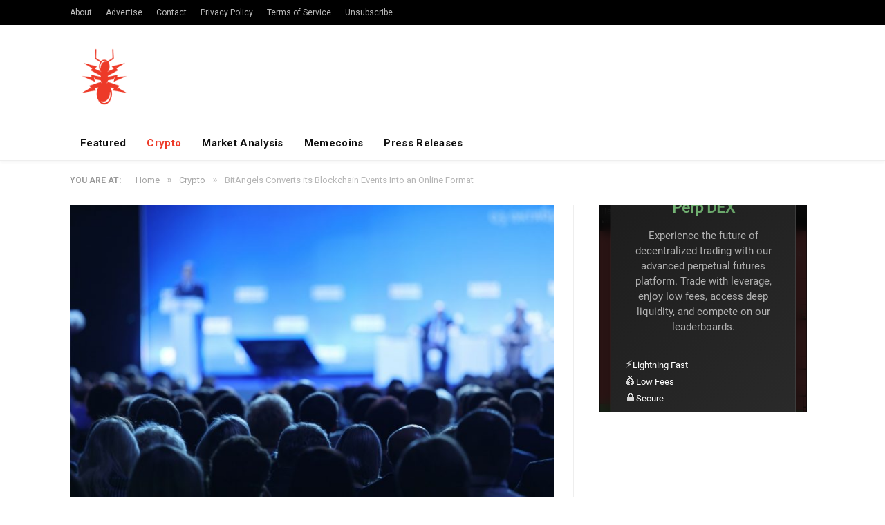

--- FILE ---
content_type: text/html; charset=utf-8
request_url: https://coin360.com/widget/map.html
body_size: 1832
content:
<!DOCTYPE html><html lang="en"><head><meta charSet="utf-8"/><meta name="viewport" content="width=device-width"/><style>
                    @media only screen and (min-width: 0px) and (min-height: 0px) {
                      div[id^=&quot;wrapper-sevio-9ad182de-b462-428c-b5b0-9b4962b113f7&quot;] {
                        width: 320px;
                        height: 100px;
                        margin: 0 auto;
                      }
                    }
                    @media only screen and (min-width: 728px) and (min-height: 0px) {
                      div[id^=&quot;wrapper-sevio-9ad182de-b462-428c-b5b0-9b4962b113f7&quot;] {
                        width: 728px;
                        height: 90px;
                        margin: 0 auto;
                      }
                    }
                    @media only screen and (min-width: 970px) and (min-height: 0px) {
                      div[id^=&quot;wrapper-sevio-9ad182de-b462-428c-b5b0-9b4962b113f7&quot;] {
                        width: 970px;
                        height: 90px;
                        margin: 0 auto;
                      }
                    }
                  </style><meta name="next-head-count" content="3"/><link rel="preload" href="/assets/fonts/IBMPlexSans.woff2" as="font" type="font/woff2" crossorigin="anonymous"/><link rel="preload" href="/assets/fonts/IBMPlexSans.woff" as="font" type="font/woff" crossorigin="anonymous"/><link rel="preload" href="/assets/fonts/Roboto-Regular.woff2" as="font" type="font/woff2" crossorigin="anonymous"/><link rel="preload" href="/assets/fonts/Roboto-Regular.woff" as="font" type="font/woff" crossorigin="anonymous"/><link rel="preload" href="/assets/fonts/Roboto-Light.woff2" as="font" type="font/woff2" crossorigin="anonymous"/><link rel="preload" href="/assets/fonts/Roboto-Light.woff" as="font" type="font/woff" crossorigin="anonymous"/><script src="https://terminal.jup.ag/main-v2.js" data-preload="true"></script><script src="https://pagead2.googlesyndication.com/pagead/js/adsbygoogle.js?client=ca-pub-9583399089705132" crossorigin="anonymous" async=""></script><script type="text/javascript" src="//script.crazyegg.com/pages/scripts/0123/9485.js" async=""></script><script id="adButlerScripts" data-nscript="beforeInteractive">
  if (!window.AdButler) {
    (function() {
      var s = document.createElement("script");
      s.async = true;
      s.type = "text/javascript";
      s.src = 'https://servedbyadbutler.com/app.js';
      s.onload = function() { window.canShowAd = true }
      s.onerror = function() { window.canShowAd = false }
      var n = document.getElementsByTagName("script")[0];
      n.parentNode.insertBefore(s, n);
    }());
  }
  var AdButler = AdButler || {};
  AdButler.ads = AdButler.ads || [];
  var abkw = window.abkw || '';

  fetch('https://api.ipify.org?format=json')
      .then(res => res.json())
      .then(res => { window.userIP = res.ip })
</script><link rel="preload" href="/_next/static/css/8c451da818a71178.css" as="style"/><link rel="stylesheet" href="/_next/static/css/8c451da818a71178.css" data-n-g=""/><link rel="preload" href="/_next/static/css/d597762908406b7c.css" as="style"/><link rel="stylesheet" href="/_next/static/css/d597762908406b7c.css" data-n-p=""/><noscript data-n-css=""></noscript><script defer="" nomodule="" src="/_next/static/chunks/polyfills-c67a75d1b6f99dc8.js"></script><script src="/_next/static/chunks/webpack-012d2dabf247bbbf.js" defer=""></script><script src="/_next/static/chunks/framework-ce84985cd166733a.js" defer=""></script><script src="/_next/static/chunks/main-e35a7570b9ae27a7.js" defer=""></script><script src="/_next/static/chunks/pages/_app-afb1fe134c04ddee.js" defer=""></script><script src="/_next/static/chunks/pages/widget/map-4bd4e54221626afd.js" defer=""></script><script src="/_next/static/K0hwLQ4n2jnNHPo_XMBj-/_buildManifest.js" defer=""></script><script src="/_next/static/K0hwLQ4n2jnNHPo_XMBj-/_ssgManifest.js" defer=""></script></head><body><div id="__next"><div data-overlay-container="true" id="overlay-provider"><noscript><iframe src="https://www.googletagmanager.com/ns.html?id=GTM-W2NN42B" height="0" width="0" style="display:none;visibility:hidden"></iframe></noscript><div class="mQocKv"><div class="MbNQ3F"><div class="tQKA8P"></div></div></div><div style="position:fixed;z-index:9999;top:16px;left:16px;right:16px;bottom:16px;pointer-events:none"></div></div></div><script id="__NEXT_DATA__" type="application/json">{"props":{"pageProps":{"currentEntityByLocation":"coin"}},"page":"/widget/map","query":{},"buildId":"K0hwLQ4n2jnNHPo_XMBj-","isFallback":false,"appGip":true,"scriptLoader":[]}</script><script defer src="https://static.cloudflareinsights.com/beacon.min.js/vcd15cbe7772f49c399c6a5babf22c1241717689176015" integrity="sha512-ZpsOmlRQV6y907TI0dKBHq9Md29nnaEIPlkf84rnaERnq6zvWvPUqr2ft8M1aS28oN72PdrCzSjY4U6VaAw1EQ==" data-cf-beacon='{"version":"2024.11.0","token":"61587698eb784001a63ffea33568020b","server_timing":{"name":{"cfCacheStatus":true,"cfEdge":true,"cfExtPri":true,"cfL4":true,"cfOrigin":true,"cfSpeedBrain":true},"location_startswith":null}}' crossorigin="anonymous"></script>
<script>(function(){function c(){var b=a.contentDocument||a.contentWindow.document;if(b){var d=b.createElement('script');d.innerHTML="window.__CF$cv$params={r:'9c21b1a42e7ccf77',t:'MTc2OTExMjYxNw=='};var a=document.createElement('script');a.src='/cdn-cgi/challenge-platform/scripts/jsd/main.js';document.getElementsByTagName('head')[0].appendChild(a);";b.getElementsByTagName('head')[0].appendChild(d)}}if(document.body){var a=document.createElement('iframe');a.height=1;a.width=1;a.style.position='absolute';a.style.top=0;a.style.left=0;a.style.border='none';a.style.visibility='hidden';document.body.appendChild(a);if('loading'!==document.readyState)c();else if(window.addEventListener)document.addEventListener('DOMContentLoaded',c);else{var e=document.onreadystatechange||function(){};document.onreadystatechange=function(b){e(b);'loading'!==document.readyState&&(document.onreadystatechange=e,c())}}}})();</script></body></html>

--- FILE ---
content_type: text/html; charset=utf-8
request_url: https://www.google.com/recaptcha/api2/aframe
body_size: 267
content:
<!DOCTYPE HTML><html><head><meta http-equiv="content-type" content="text/html; charset=UTF-8"></head><body><script nonce="kBtLHmD824eKyMFteNJ-Og">/** Anti-fraud and anti-abuse applications only. See google.com/recaptcha */ try{var clients={'sodar':'https://pagead2.googlesyndication.com/pagead/sodar?'};window.addEventListener("message",function(a){try{if(a.source===window.parent){var b=JSON.parse(a.data);var c=clients[b['id']];if(c){var d=document.createElement('img');d.src=c+b['params']+'&rc='+(localStorage.getItem("rc::a")?sessionStorage.getItem("rc::b"):"");window.document.body.appendChild(d);sessionStorage.setItem("rc::e",parseInt(sessionStorage.getItem("rc::e")||0)+1);localStorage.setItem("rc::h",'1769112622531');}}}catch(b){}});window.parent.postMessage("_grecaptcha_ready", "*");}catch(b){}</script></body></html>

--- FILE ---
content_type: text/html; charset=utf-8
request_url: https://www.google.com/recaptcha/api2/aframe
body_size: -250
content:
<!DOCTYPE HTML><html><head><meta http-equiv="content-type" content="text/html; charset=UTF-8"></head><body><script nonce="fB2bSlmot_K63LTXey9Wbg">/** Anti-fraud and anti-abuse applications only. See google.com/recaptcha */ try{var clients={'sodar':'https://pagead2.googlesyndication.com/pagead/sodar?'};window.addEventListener("message",function(a){try{if(a.source===window.parent){var b=JSON.parse(a.data);var c=clients[b['id']];if(c){var d=document.createElement('img');d.src=c+b['params']+'&rc='+(localStorage.getItem("rc::a")?sessionStorage.getItem("rc::b"):"");window.document.body.appendChild(d);sessionStorage.setItem("rc::e",parseInt(sessionStorage.getItem("rc::e")||0)+1);localStorage.setItem("rc::h",'1769112625303');}}}catch(b){}});window.parent.postMessage("_grecaptcha_ready", "*");}catch(b){}</script></body></html>

--- FILE ---
content_type: application/javascript; charset=UTF-8
request_url: https://coin360.com/_next/static/K0hwLQ4n2jnNHPo_XMBj-/_buildManifest.js
body_size: 2123
content:
self.__BUILD_MANIFEST=function(s,c,a,t,e,i,n,b,d,l,u,g,f,h,p,r,k){return{__rewrites:{beforeFiles:[],afterFiles:[{source:"/widget/map.html",destination:d},{source:"/site-api/:path*"},{source:"/api/:path(news.*|events.*|releases.*|share.*)"}],fallback:[]},"/":[s,c,a,t,e,i,"static/css/6878877ef95f87a0.css","static/chunks/pages/index-026b6ca99aadb6d8.js"],"/404":[s,c,a,t,e,"static/css/2e18eac2b06dad96.css","static/chunks/pages/404-ab8270a1f4f7b8f2.js"],"/500":[s,c,a,t,e,"static/css/c5bbf36237b4c030.css","static/chunks/pages/500-28bd69f110ce46db.js"],"/_error":["static/chunks/pages/_error-03bdc88a9e22bf3a.js"],"/about/generalinfo":[s,c,a,t,e,"static/css/7fa6f6ed87912169.css","static/chunks/pages/about/generalinfo-05f306268bbe5afa.js"],"/about/methodology":[s,c,a,t,e,"static/css/a38993eab70c53e1.css","static/chunks/pages/about/methodology-2c3599b584259da4.js"],"/about/privacy":[s,c,a,t,e,"static/css/9f4e6b1947134da4.css","static/chunks/pages/about/privacy-071dfec60bde1570.js"],"/about/widgets":[s,c,a,t,e,n,l,"static/css/6f0798747e6287e9.css","static/chunks/pages/about/widgets-5f725aee7e3e8ca3.js"],"/advertising":[s,c,a,t,e,"static/css/4c33cef2cb56af45.css","static/chunks/pages/advertising-de7047f3655b46c2.js"],"/auth/[[...path]]":[s,c,a,t,e,"static/css/035a51b95d82ae41.css","static/chunks/pages/auth/[[...path]]-0cd17a48b4496d35.js"],"/author":[s,c,a,t,e,"static/css/ce3e7b6138920c49.css","static/chunks/pages/author-a691ce3b85ed280a.js"],"/author/[slug]":[s,c,a,t,e,"static/css/6dbb44e2add0ea80.css","static/chunks/pages/author/[slug]-d5eaef2007fff30a.js"],"/category/[categorySlug]":[s,c,a,t,e,u,g,"static/chunks/pages/category/[categorySlug]-a794fe971c50e3bf.js"],"/coin":[s,c,a,t,e,i,"static/css/d8ee2d458bcebdc4.css","static/chunks/pages/coin-b0bdf7aea92d3a89.js"],"/coin/sitemap.xml":["static/chunks/pages/coin/sitemap.xml-aabdf685b283a746.js"],"/coin/[slug]/[[...tab]]":[s,c,a,t,e,n,l,"static/css/43f88b2f02d194eb.css","static/chunks/pages/coin/[slug]/[[...tab]]-ccc1b2be794517cf.js"],"/coin-widget":[n,"static/css/c4e70e8744789a21.css","static/chunks/pages/coin-widget-27c8d3ea5b7ac27f.js"],"/events":[s,c,a,t,e,"static/css/c5442af8eba85942.css","static/chunks/pages/events-56caa1e13c0598da.js"],"/events/sitemap.xml":["static/chunks/pages/events/sitemap.xml-9ef7a1ff4e1ee6c0.js"],"/events/[slug]":[s,c,a,t,e,"static/css/3613144b91995591.css","static/chunks/pages/events/[slug]-3c7fa1bf94008ce1.js"],"/exchange":[s,c,a,t,e,"static/css/e1eec5275909a96c.css","static/chunks/pages/exchange-9c57720a54d794d6.js"],"/exchange/sitemap.xml":["static/chunks/pages/exchange/sitemap.xml-1ad953155d2ef2fb.js"],"/exchange/table":[s,c,a,t,e,i,"static/css/12fbf665d4c11225.css","static/chunks/pages/exchange/table-7b6ee3c8bd8bec97.js"],"/exchange/[slug]":[s,c,a,t,e,n,"static/css/207684a383a32956.css","static/chunks/pages/exchange/[slug]-7566d46c77dd1752.js"],"/glossary":[s,c,a,t,e,"static/css/7ff6cf2b235268eb.css","static/chunks/pages/glossary-5d205746cd7d5072.js"],"/glossary/sitemap.xml":["static/chunks/pages/glossary/sitemap.xml-a6bab2841c95eaf2.js"],"/glossary/[slug]":[s,c,a,t,e,"static/css/cb0a69c3ee2b2ae7.css","static/chunks/pages/glossary/[slug]-44fc442115633b6d.js"],"/learn":[s,c,a,t,e,"static/css/45c43bbef288e552.css","static/chunks/pages/learn-eb5630f9c0efd81e.js"],"/learn/sitemap.xml":["static/chunks/pages/learn/sitemap.xml-3f5fa4b7dc323cf3.js"],"/learn/[slug]":[s,c,a,t,e,"static/css/f189fb85ceb83ba7.css","static/chunks/pages/learn/[slug]-2187d0b49420dedd.js"],"/list":[s,c,a,t,e,"static/css/c58d7abffaa7ae4c.css","static/chunks/pages/list-8b4ad2b31e92a796.js"],"/list/sitemap.xml":["static/chunks/pages/list/sitemap.xml-8d83534c0ca927e8.js"],"/list/[slug]":["static/chunks/ee8b1517-68d6428031eee23b.js",s,c,"static/chunks/8500-b0088db0ccf6594a.js",a,t,e,"static/css/357a8071fd50e886.css","static/chunks/pages/list/[slug]-62c4847dd2b30224.js"],"/market-analytics":["static/chunks/260fb190-0f3c51fa8406f288.js","static/chunks/4b358913-0e94ce896d735d57.js",s,c,"static/chunks/5634-14456316ac8de449.js","static/chunks/8856-8c2e24e3729d93b9.js",a,t,e,"static/chunks/5106-9e17b84b33ea3011.js","static/css/cfaf6df6c78c9220.css","static/chunks/pages/market-analytics-fb40426afe1add6d.js"],"/news":[s,c,a,t,e,u,g,"static/chunks/pages/news-ae1fbc9a3c05f8ec.js"],"/news/sitemap.xml":["static/chunks/pages/news/sitemap.xml-119485e98f31afad.js"],"/news/[slug]":[s,c,a,t,e,"static/css/46260acb49a3924b.css","static/chunks/pages/news/[slug]-e9ef395a01977f1a.js"],"/newsletter":[s,c,a,t,e,"static/css/093d8060dff15b5f.css","static/chunks/pages/newsletter-a46c4ff7f1a53449.js"],"/newsletter/sitemap.xml":["static/chunks/pages/newsletter/sitemap.xml-4a5a7cfa43ca5b15.js"],"/newsletter/[slug]":[s,c,a,t,e,"static/css/835778517c474b8b.css","static/chunks/pages/newsletter/[slug]-cab61438e97b2aaa.js"],"/nft":[s,c,f,a,t,e,h,"static/css/9836569d99b48733.css","static/chunks/pages/nft-7d9723879b05aa94.js"],"/nft/sitemap.xml":["static/chunks/pages/nft/sitemap.xml-bbcdae7898b0cfde.js"],"/nft/table":[s,c,f,a,t,e,i,h,"static/css/e2d53a5c6585a90d.css","static/chunks/pages/nft/table-eddad50a6b154381.js"],"/nft/[address]":[s,c,a,t,e,"static/css/6c113661e796ece0.css","static/chunks/pages/nft/[address]-bf6f9316a2e54cf8.js"],"/partner":[s,c,a,t,e,"static/css/afad55089f5d5e77.css","static/chunks/pages/partner-e54acc35c54186cc.js"],"/points/index.temp":[s,c,a,t,e,"static/css/e51bdea868d2935d.css","static/chunks/pages/points/index.temp-c6355dcf505882e7.js"],"/press-releases":[s,c,a,t,e,"static/css/9140e8758c8d0197.css","static/chunks/pages/press-releases-87adaae231f16ef6.js"],"/profile":[s,c,a,t,e,"static/css/27cbeea81f64aa5b.css","static/chunks/pages/profile-7e9376a0b09f91a6.js"],"/review":[s,c,a,t,e,"static/css/0ce0fa9ca1bc7661.css","static/chunks/pages/review-2d8b694cf54d0405.js"],"/review/sitemap.xml":["static/chunks/pages/review/sitemap.xml-7a98bce5ea2270e5.js"],"/review/[slug]":[s,c,a,t,e,"static/css/7a0ab1e2b2ffd172.css","static/chunks/pages/review/[slug]-d0641b69e5e85d92.js"],"/swap":["static/chunks/bfeb1081-9032fd8a453f4b56.js","static/chunks/898b6263-d99d38e0c997d750.js","static/chunks/b3817426-02ae2587097697c9.js","static/chunks/8015bd09-6338438f2c52e8fd.js","static/chunks/3b1baa31-b28230790940121b.js",s,c,b,"static/chunks/4107-9e9b0494288c6a42.js",a,t,e,"static/css/70502cb2b79c8175.css","static/chunks/pages/swap-473c3a9ffb3caff2.js"],"/watchlist":[s,c,b,p,a,t,e,r,k,"static/chunks/pages/watchlist-75498a2d31bf00cb.js"],"/watchlist/table":[s,c,b,p,a,t,e,r,k,"static/chunks/pages/watchlist/table-1d0eddb86cc9255e.js"],"/watchlist/[watchlistId]":["static/chunks/d59bccd2-15846d98fcf607bd.js",s,c,a,t,e,i,"static/css/793e80a84f39007d.css","static/chunks/pages/watchlist/[watchlistId]-4c851ee158d58a53.js"],"/widget/map":["static/css/d597762908406b7c.css","static/chunks/pages/widget/map-4bd4e54221626afd.js"],"/widget/top-10":["static/css/e13c31255e120dcc.css","static/chunks/pages/widget/top-10-20793a9ad240273f.js"],sortedPages:["/","/404","/500","/_app","/_error","/about/generalinfo","/about/methodology","/about/privacy","/about/widgets","/advertising","/auth/[[...path]]","/author","/author/[slug]","/category/[categorySlug]","/coin","/coin/sitemap.xml","/coin/[slug]/[[...tab]]","/coin-widget","/events","/events/sitemap.xml","/events/[slug]","/exchange","/exchange/sitemap.xml","/exchange/table","/exchange/[slug]","/glossary","/glossary/sitemap.xml","/glossary/[slug]","/learn","/learn/sitemap.xml","/learn/[slug]","/list","/list/sitemap.xml","/list/[slug]","/market-analytics","/news","/news/sitemap.xml","/news/[slug]","/newsletter","/newsletter/sitemap.xml","/newsletter/[slug]","/nft","/nft/sitemap.xml","/nft/table","/nft/[address]","/partner","/points/index.temp","/press-releases","/profile","/review","/review/sitemap.xml","/review/[slug]","/swap","/watchlist","/watchlist/table","/watchlist/[watchlistId]",d,"/widget/top-10"]}}("static/chunks/3219-3636359f9aa476e5.js","static/chunks/4245-edf82ab2951a0e40.js","static/chunks/3182-b3c8a1f3a957270c.js","static/css/379424f9dd681303.css","static/chunks/5174-17b4e7adc7a0929e.js","static/chunks/6859-9acb191caeba94b7.js","static/chunks/4906-6c39ee900b37ce09.js","static/chunks/2617-535ee8e4861d71cc.js","/widget/map","static/chunks/3534-1ea3ec5b316f7506.js","static/chunks/9790-684b7482d42e4ef1.js","static/css/9f84177e39ff3b86.css","static/chunks/6301-6bc8f7b534131d5e.js","static/chunks/7403-9cc3ab0e11a04ac0.js","static/chunks/3790-b5613146ec3df141.js","static/chunks/4092-8ca3f60966c27c76.js","static/css/849d488cecbb692f.css"),self.__BUILD_MANIFEST_CB&&self.__BUILD_MANIFEST_CB();